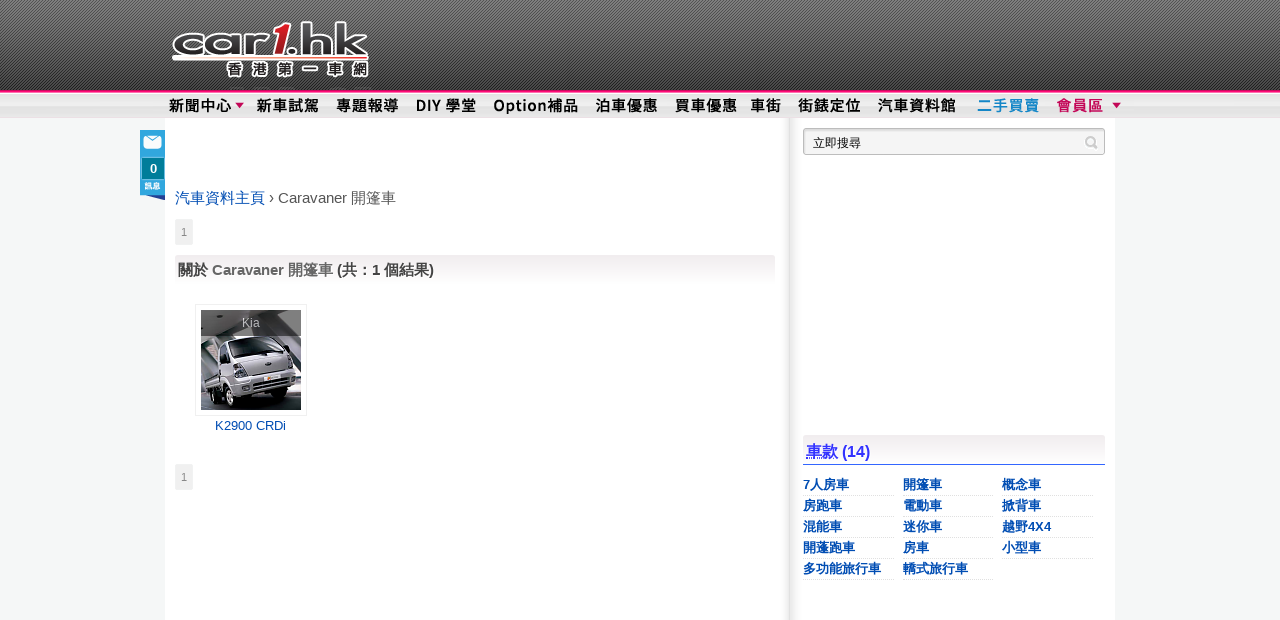

--- FILE ---
content_type: text/html; charset=UTF-8
request_url: https://autos.car1.hk/tags/caravaner/7/-/?car_id=333
body_size: 9069
content:
<!DOCTYPE html>
<html lang="en">
<head>
<meta content='text/html; charset=UTF-8' http-equiv='Content-Type'>
<meta http-equiv="X-UA-Compatible" content="IE=Edge,chrome=1">
<title>分類：開篷車 Caravaner：香港第一車網</title><meta property="og:site_name" content="香港第一車網 Car1.hk">
<meta property="fb:admins" content="771388556">
<meta property="fb:admins" content="604783104">
<meta property="fb:app_id" content="119475091440331">
<link rel="shortcut icon" href="//autos.car1.hk/favicon.ico" />
<meta name="application-name" content="Car1.hk"/>
<meta name="msapplication-tooltip" content="香港最多最齊0既汽車資訊"/>
<meta name="msapplication-starturl" content="/"/>
<meta name="msapplication-window" content="width=1024;height=768"/>
<script type="5206be57fc678311b0e7ff7b-text/javascript">
var _gaq = [];
_gaq.push(['_setAccount', 'UA-8232763-1'], ['_setDomainName', '.car1.hk'], ['_setCookiePath', '/'], ['_setAllowLinker', true], ['_trackPageview'], ['_trackPageLoadTime']);
(function() {
var ga = document.createElement('script'); ga.type = 'text/javascript'; ga.async = true;
ga.src = ('https:' == document.location.protocol ? 'https://ssl' : 'http://www') + '.google-analytics.com/ga.js';
var s = document.getElementsByTagName('script')[0]; s.parentNode.insertBefore(ga, s);
})();
</script>
<script type="5206be57fc678311b0e7ff7b-text/javascript">
var googletag = googletag || {};
googletag.cmd = googletag.cmd || [];
(function() {
var gads = document.createElement('script'); gads.async = true; gads.type = 'text/javascript';
gads.src = 'https://www.googletagservices.com/tag/js/gpt.js';
var s = document.getElementsByTagName('script')[0];
var node = document.getElementsByTagName('script')[0]; node.parentNode.insertBefore(gads, s);
})();
</script>
<link rel="stylesheet" href="https://autos.car1.hk/stylesheets/stylesheet.min.css?d=41" type="text/css" media="screen" />
<script type="5206be57fc678311b0e7ff7b-text/javascript" src="https://autos.car1.hk/javascript/global-js.js?d=20"></script>
<script type="5206be57fc678311b0e7ff7b-text/javascript">
jQl.loadjQ('//autos.car1.hk/javascript/samson.min.js?t=45');
//jQl.loadjQ('https://cdn05.car1.hk/javascript/samson.min.js?t=10');
</script>
<meta name="description" content="分類：開篷車 Caravaner" /><meta name="title" content="分類：開篷車 Caravaner" /><script type="5206be57fc678311b0e7ff7b-text/javascript">jQl.loadjQdep('/javascript/tag-products-page.min.js');</script><script type="5206be57fc678311b0e7ff7b-text/javascript">
ENABLE_WALLPAPER='';
WALLPAPER_URL='ads/external/20181001-subaru';
</script>

<!--[if gte IE 9]>
<style type="text/css">.gradient, .gradient:hover, #rhs_content .gradient, #rhs_content .gradient:hover{filter: none;} </style>
<![endif]-->
</head>
<body>
<div id="fb-root"></div>
<div id="top_navi" class="clear">
	<div class="max_width_wrapper">
		<div class="clear">
			<a class="left" href="//www.car1.hk/" title="首頁">&nbsp;</a>
			<div id="top_banner">
				<div id="leaderboard">
					<div id='div-gpt-ad-1321414327019-6' style='width:728px; height:90px;'>
					<script type="5206be57fc678311b0e7ff7b-text/javascript">
					googletag.cmd.push(function() { var banner_leaderboard = googletag.display('div-gpt-ad-1321414327019-6'); });
					</script>
					</div>
				</div>
			</div>
		</div>
		<nav>
		<ul id="top_menu">
			<li class="item01">
				<a href="//www.car1.hk/category/news/" title="新聞中心">新聞中心</a>
				<div class="sub" style="width: 280px;">
					<ul class="narrow">
						<li><h2><a href="#">編輯推介</a></h2></li>
						<li><a href="//www.car1.hk/category/news/" title="新聞中心">新聞中心</a></li>
						<li><a href="//www.car1.hk/tag/video_news/" title="視像新聞">視像新聞</a></li>
						<li><a href="//www.car1.hk/tag/racing/" title="跑車資訊">跑車資訊</a></li>
						<li><a href="//www.car1.hk/category/option-accessories/" title="Option 補品">Option 補品</a></li>
						<li><a href="//www.car1.hk/tag/eco-car/" title="環保車資訊">環保車資訊</a></li>
						<li><a href="//www.car1.hk/tag/2nd-car-choice/" title="易手車">易手車推介</a></li>
						<li><a href="//www.car1.hk/tag/auto-club/" title="車會活動">車會活動</a></li>
						<li><a href="//www.car1.hk/tag/car-app-zone/" title="車 App 地帶">車 App 地帶</a></li>
					</ul>
					<ul class="narrow">
						<li><h2><a href="#">熱門新聞</a></h2></li>
						<li><a href="//www.car1.hk/tag/column/" title="車事短評">車事短評</a></li>
						<li><a href="//www.car1.hk/category/cat-parking-shopping/" title="泊車優惠">泊車優惠</a></li>
						<li><a href="//www.car1.hk/tag/car-show/" title="本地車展">本地車展</a></li>
						<li><a href="//www.car1.hk/oc_all/" title="香港油站資料">油站資料</a></li>
						<li><a href="//www.car1.hk/driver-knowledge-contact/"  title="車主實用須知">實用須知</a></li>
						<li><a href="//www.car1.hk/tag/car1_news/" title="會員活動">會員活動</a></li>
						<li><a href="//www.car1.hk/tag/client-information/" title="客戶資訊">客戶資訊</a></li>
					</ul>
					<ul>
						<li><h2><a href="#">熱門品牌</a></h2></li>
						<li><a href="//www.car1.hk/tag/audi/" title="Audi 奧迪 新聞">Audi 奧迪</a></li>
						<li><a href="//www.car1.hk/tag/bmw/" title="BMW 寶馬 新聞">BMW 寶馬</a></li>
						<li><a href="//www.car1.hk/tag/benz/" title="Benz 平治 新聞">Benz 平治</a></li>
						<li><a href="//www.car1.hk/tag/honda/" title="Honda 本田 新聞">Honda 本田</a></li>
						<li><a href="//www.car1.hk/tag/lexus/" title="Lexus 凌志 新聞">Lexus 凌志</a></li>
						<li><a href="//www.car1.hk/tag/mazda/" title="Mazda 萬事得 新聞">Mazda 萬事得</a></li>
						<li><a href="//www.car1.hk/tag/nissan/" title="Nissan 日產 新聞">Nissan 日產</a></li>
						<li><a href="//www.car1.hk/tag/toyota/" title="Toyota 豐田 新聞">Toyota 豐田</a></li>
						<li><a href="//www.car1.hk/tag/vw/" title="VW 福士 新聞">VW 福士</a></li>
					</ul>
				</div>
			</li>
			<li class="item02"><a href="//www.car1.hk/tag/car-review-feature/" title="新車試駕 Car Review">新車試駕</a></li>

			<li class="item03"><a href="//www.car1.hk/category/feature/" title="專題報導 Feature">專題報導</a></li>
			<li class="item04"><a href="//www.car1.hk/category/course/" title="DIY 學堂">DIY 學堂</a></li>
			<li class="item05"><a href="//www.car1.hk/category/option-accessories/" title="Option補品">Option補品</a></li>									
			<li class="item06"><a href="//www.car1.hk/category/cat-parking-shopping/" title="泊車優惠">泊車優惠</a></li>
			<li class="item07"><a href="//www.car1.hk/tag/car-show/" title="買車優惠">買車優惠</a></li>
			<li class="item08"><a href="//shops.car1.hk" title="Car1.hk 車街">車街</a></li>
			<li class="item09"><a href="//autos.car1.hk/parking/" title="街錶定位">街錶定位</a></li>
			<li class="item10"><a href="//autos.car1.hk/" title="汽車資料館">汽車資料館</a></li>			
			<li class="item11"><a href="//tradings.car1.hk" title="二手交易、二手買賣">二手區</a></li>
			<li class="item12"><a href="//autos.car1.hk/profile/" title="會員區">會員區</a>
				<div class="sub" style="width: 70px; margin-left: -20px; overflow: hidden;">
					<ul>
						<li><a href="//autos.car1.hk/register/" title="免費登記 Car1.hk 會員" style="color: #f06;">登記 Free!</a></li>
						<li><a href="//autos.car1.hk/profile/" title="最新會員活動和著數優惠" style="color: #cc0033;">會員活動</a></li>
						<li><a href="//autos.car1.hk/membercard-benefits/" title="會員卡優惠 (會員區+)" style="color: #0099ff">會員區+ 優惠</a></li>
						<li><a href="//autos.car1.hk/login/" title="登入">登入</a></li>
						<li><a href="//autos.car1.hk/forget-password/" title="忘記密碼">忘記密碼</a></li>
						<li><a href="//autos.car1.hk/register-resend/" title="重發確認電郵">確認電郵</a></li>
					</ul>
				</div>
			</li>
		</ul>
		</nav>
	</div>
	<div style="clear: both; height:0; font-size:0; overflow: hidden;"></div>
</div>
<div id="outer_wrapper">
	<div id="inner_wrapper">
		<div class="main_content clear"><!-- The Main contents starts -->


<div id="lhs_content" class="lhs_content">

	<!-- autos.car1.hk_600x60 -->
	<!--
	<div id='div-gpt-ad-1321414327019-22' style='width:600px; height:60px;'>
	<script type='text/javascript'>
	googletag.cmd.push(function() { googletag.display('div-gpt-ad-1321414327019-22'); });
	</script>
	</div>
	-->

	<!-- car1-content-top -->
	<div id='div-gpt-ad-1321414327019-1' style='width:600px; height:60px;'>
	<script type="5206be57fc678311b0e7ff7b-text/javascript">
	googletag.cmd.push(function() { googletag.display('div-gpt-ad-1321414327019-1'); });
	</script>
	</div>

	<!-- inner product navigation starts -->
	<div class="navi clear">
		<li><a href="//autos.car1.hk/?tag=caravaner&tag_id=7">汽車資料主頁</a></li>

		<li>&rsaquo;</li>

		<li>
			Caravaner  開篷車
			
		</li>


	</div>

	<!-- inner product navigation ends -->


<style>
.carcompare{
	display: block;
	position: absolute;
	bottom: 28px;
	right: 17px;
	width: 35px;
	height: 30px;
	font-size: 12px;
	background: url(//autos.car1.hk/images/dark-sm-speech.png) no-repeat;
	line-height: 12px;
	margin: 0;
	padding: 4px 0px 5px 5px;
	color: #fff;
	text-decoration: none;
}
</style>
		<!-- Pagination Area starts -->
		
	<div class="pagination">

		<div style="margin: 0px;">
	<!--<div class="text">Pages: </div>-->
<div class="text">1</div>
		<div style="clear: both"></div>
	</div>

</div>
<!-- Pagination Ends -->
		<!-- Pagination Area ends -->

	<!-- Product results starts -->
	<div style="" >
		<div class="clear">
			<div class="feature_title clear">
				<div class="left" >

									關於 <span style="color: #666;">

					Caravaner 開篷車
					

					</span>

				
										(共：1 個結果)
					
					<!--

					<span style="font-size: 9pt;">
											<a href="/tags/caravaner/7/-/" style="color: #A6701A;">按此顯示所有與此類別有關的產品
				</a>
										</span>

					-->

				</div>
				<!--<div class="right"><a href="/tags/caravaner/7/-/">Detailed View</a></div>-->
			</div>

		<div class="clear">

			<div class="product_list">
				<a class="wrapper clear" href="/product/Kia-K2900-CRDi/508/?tag=caravaner&tag_id=7" id="508">
					<div class="image_wrapper">
						<img src="/car_images/kia/201208/120802_115241_062_03.png" />

						<div class="brand">
							Kia						</div>

											</div>

					<div class="col3">
						K2900 CRDi						<br />
											</div>
				</a>

			</div>

			</div>

	</div>

</div>		<!-- Product results ends -->

		<!-- Pagination Area starts -->
		
	<div class="pagination">

		<div style="margin: 0px;">
	<!--<div class="text">Pages: </div>-->
<div class="text">1</div>
		<div style="clear: both"></div>
	</div>

</div>
<!-- Pagination Ends -->
		<!-- Pagination Area ends -->

		<!--
		<h3 class="feature_title">開篷車 Caravaner 即時點擊率</h3>

		<img src="http://chart.apis.google.com/chart?chxl=0:|20%2F12%7C25%2F12%7C30%2F12%7C04%2F01%7C09%2F01%7C14%2F01%7C19%2F01|1:|99999|79999|59999|40000|20000|0&chxt=x,y&chs=600x200&cht=lc&chco=3072F3&chd=t:0,0,0,0,0,0,0,0,0,0,0,0,0,0,0,0,0,0,0,0,0,0,0,0,0,0,0,0,0,0,0&chdlp=b&chg=16.67,20,4,5&chls=&chma=5,5,5,25&chds=0,0&chtt=%E9%96%8B%E7%AF%B7%E8%BB%8A+Caravaner+%E5%8D%B3%E6%99%82%E9%BB%9E%E6%93%8A%E7%8E%87 &chdl=%E9%BB%9E%E6%93%8A&chxs=0,AA0033,14,0,l,000000|1,3072F3,14,0,l,676767&chts=6A6767,17.5" />
		-->

		<div style="display: block; margin: 20px 0 20px 0">
		<g:plusone href="//autos.car1.hk/tags/caravaner/7/-/" show_faces="false" font="segoe ui"  send="true"></g:plusone>
		<fb:like href="//autos.car1.hk/tags/caravaner/7/-/" show_faces="false" send="true" font="segoe ui"></fb:like>
		<fb:comments href="//autos.car1.hk/tags/caravaner/7/-/" width="600"></fb:comments>

		</div>


	
	<!-- car1-content-lhs -->
	<div id='div-gpt-ad-1321414327019-0' style='width:300px; min-height:250px;'>
	<script type="5206be57fc678311b0e7ff7b-text/javascript">
	googletag.cmd.push(function() { googletag.display('div-gpt-ad-1321414327019-0'); });
	</script>
	</div>


<!-- The Review area ends -->


	<!-- center tags selections starts -->
	<!-- center tags selections ends -->
</div>

<div id="rhs_content" class="clear">

	<form id="search" method="get" action="//www.car1.hk/"><input class="text" type="text" name="s"/><input class="btn" type="submit" name=""></form>

	<div id="rhs_01" class="rhs_ad">
		<!-- car1-rhs-01 -->
		<div id='div-gpt-ad-1321414327019-2' style='width:300px; height:250px;'>
		<script type="5206be57fc678311b0e7ff7b-text/javascript">
		googletag.cmd.push(function() { googletag.display('div-gpt-ad-1321414327019-2'); });
		</script>
		</div>
	</div>

	<!-- More RHS Nagivation starts -->
	<!-- More RHS Nagivation starts -->
<div class="rhs_navigation clear"  style="margin-bottom: 10px;">
	<h2 class="feature_title" style="border-bottom: 1px solid #3366ff; color:#3333ff;">
		<acronym title="以工能分類">車款</acronym> <span class="subtle">(14)</span>
	</h2>
	<div class="expand clear">
			<li><a href="/tags/7-seatersedan/44/-/" class="tags">7人房車</a></li>
			<li><a href="/tags/caravaner/7/-/" class="tags">開篷車</a></li>
			<li><a href="/tags/conceptcar/14/-/" class="tags">概念車</a></li>
			<li><a href="/tags/coupe/5/-/" class="tags">房跑車</a></li>
			<li><a href="/tags/electriccar/11/-/" class="tags">電動車</a></li>
			<li><a href="/tags/hatchback/4/-/" class="tags">掀背車</a></li>
			<li><a href="/tags/hybridcar/12/-/" class="tags">混能車</a></li>
			<li><a href="/tags/minicar/1/-/" class="tags">迷你車</a></li>
			<li><a href="/tags/off-roadvehicle/10/-/" class="tags">越野4X4</a></li>
			<li><a href="/tags/roadster/6/-/" class="tags">開蓬跑車</a></li>
			<li><a href="/tags/saloon/3/-/" class="tags">房車</a></li>
			<li><a href="/tags/smallcar/2/-/" class="tags">小型車</a></li>
			<li><a href="/tags/suv/9/-/" class="tags">多功能旅行車</a></li>
			<li><a href="/tags/wagon/8/-/" class="tags">轎式旅行車</a></li>
	</div>
</div>
<!-- More RHS Nagivation end -->	<!-- More RHS Nagivation end -->

	<div id="rhs_02" class="rhs_ad">
		<!-- car1-rhs-02 -->
		<div id='div-gpt-ad-1321414327019-3' style='width:300px; min-height:250px;'>
		<script type="5206be57fc678311b0e7ff7b-text/javascript">
		googletag.cmd.push(function() { googletag.display('div-gpt-ad-1321414327019-3'); });
		</script>
		</div>
	</div>

	<!--<a class="title1" id="login_bar" href="//autos.car1.hk/profile/" title="立即登入 Car1.hk 會員區">&raquo; 立即登入 Car1.hk 會員區</a>-->
<div id="member-benefit" class="member_link"></div>

<div class="member_link">

	
</div>
<div id="login_box">

	<form id="member_login" class="login_box_form" method="post" action="//autos.car1.hk/login/?tag=caravaner&tag_id=7">

		<div class="clear">
			<div class="left">
				<label for="username">用戶 / 電郵</label>
			</div>
			<div class="right">
				<input class="field1" name="username"/>
			</div>
		</div>

		<div class="clear">
			<div class="left">
				<label for="password">密碼</label>
			</div>
			<div class="right">
				<input class="field1" name="password" type="password"/>
			</div>
		</div>

		<div class="clear">
			<div class="left">
				<label for="username">保持登入</label>
			</div>
			<div class="right">
				<input type="submit" value="登入" class="redbutton gradient" style="float: right"/>
				<input id="persistent" type="checkbox" name="persistent" class="checkbox" checked="checked" value="1"/>
			</div>
		</div>


		<div class="links">
			<a href="//autos.car1.hk/register/?tag=caravaner&tag_id=7" style="color: #FF0066">免費登記</a> |
			<a href="//autos.car1.hk/forget-password/?tag=caravaner&tag_id=7" style="color: #FF0066">忘記密碼</a> |
			<a href="//autos.car1.hk/register-resend/?tag=caravaner&tag_id=7" style="color: #FF0066">重發確認電郵</a>
		</div>

		<input type="hidden" id="redirect_url" name="url" value="http://autos.car1.hk/tags/caravaner/7/-/?car_id=333"/>

	</form>


</div>


	<div id="rhs_04" class="rhs_ad">
		<!-- car1-rhs-04 -->
		<div id='div-gpt-ad-1321414327019-5'>
		<script type="5206be57fc678311b0e7ff7b-text/javascript">
		googletag.cmd.push(function() { googletag.display('div-gpt-ad-1321414327019-5'); });
		</script>
		</div>
	</div>

	<div class="functions clear">
		<a href="//www.car1.hk/driver-knowledge-contact/">車主常用須知</a>
		<a href="//shops.car1.hk" style="width: 82px">車街</a>
		<a href="https://www.youtube.com/user/car1hk" style="width: 82px">YouTube</a>
	</div>

		<div id="poll_image_container">

	
						<a href="//autos.car1.hk/poll/什麼原因令你有換車念頭.../26/?tag=caravaner&tag_id=7" ><img id="poll_image" src="https://chart.apis.google.com/chart?chs=302x200&cht=p&chd=t:38,22,19,16,9,1&chdl=%E8%BD%89%E7%94%A8%E4%B8%8D%E5%90%8C%E8%BB%8A%E5%9E%8B%7C%E6%AC%BE%E5%BC%8F%E9%81%8E%E6%99%82%7C%E8%BB%8A%E5%AD%90%E5%A3%9E%E4%BA%86%7C%E5%96%9C%E6%AD%A1%E8%A9%A6%E6%96%B0%E8%BB%8A%E5%9E%8B%7C%E8%BD%89%E7%94%A8%E6%B7%B7%E8%83%BD%E8%BB%8A%7C%E5%85%B6%E4%BB%96%E9%81%B8%E6%93%87&chtt=%E4%BB%80%E9%BA%BC%E5%8E%9F%E5%9B%A0%E4%BB%A4%E4%BD%A0%E6%9C%89%E6%8F%9B%E8%BB%8A%E5%BF%B5%E9%A0%AD...&chts=004db3,11&chco=ff3399|ff6666|ff9933|ffcc00|ffff00|c3c3c3&chdlp=b" />
			</a>
																				</div>
	<div class="sep" style="margin-top: 10px;"></div>
	<ul class="latest_polls">
			<li><a title="什麼原因令你有換車念頭..." href="//autos.car1.hk/poll/什麼原因令你有換車念頭.../26/?tag=caravaner&tag_id=7" rel="https://chart.apis.google.com/chart?chs=302x200&cht=p&chd=t:38,22,19,16,9,1&chdl=%E8%BD%89%E7%94%A8%E4%B8%8D%E5%90%8C%E8%BB%8A%E5%9E%8B%7C%E6%AC%BE%E5%BC%8F%E9%81%8E%E6%99%82%7C%E8%BB%8A%E5%AD%90%E5%A3%9E%E4%BA%86%7C%E5%96%9C%E6%AD%A1%E8%A9%A6%E6%96%B0%E8%BB%8A%E5%9E%8B%7C%E8%BD%89%E7%94%A8%E6%B7%B7%E8%83%BD%E8%BB%8A%7C%E5%85%B6%E4%BB%96%E9%81%B8%E6%93%87&chtt=%E4%BB%80%E9%BA%BC%E5%8E%9F%E5%9B%A0%E4%BB%A4%E4%BD%A0%E6%9C%89%E6%8F%9B%E8%BB%8A%E5%BF%B5%E9%A0%AD...&chts=004db3,11&chco=ff3399|ff6666|ff9933|ffcc00|ffff00|c3c3c3&chdlp=b">什麼原因令你有換車念頭...</a></li>
			<li><a title="在路上你最討厭的情況是..." href="//autos.car1.hk/poll/在路上你最討厭的情況是.../25/?tag=caravaner&tag_id=7" rel="https://chart.apis.google.com/chart?chs=302x200&cht=p&chd=t:59,24,10,10,8,1&chdl=%E8%A1%8C%E4%BA%BA%E4%BA%82%E8%B5%B0%E5%87%BA%E9%A6%AC%E8%B7%AF%7C%E6%B3%8A%E8%BB%8A%E4%B8%8D%E9%A0%90%E7%95%99%E7%A9%BA%E9%96%93%E7%B5%A6%E5%85%B6%E4%BB%96%E6%B1%BD%E8%BB%8A%E9%80%B2%E5%87%BA%7C%E4%B8%8D%E6%89%93%E6%8C%87%E6%8F%AE%E7%87%88%7C%E9%95%B7%E6%9C%9F%E4%BD%94%E7%94%A8%E5%BF%AB%E7%B7%9A%EF%BC%88%E5%BF%AB%E7%B7%9A+L%EF%BC%89%7C%E6%B3%8A%E8%BB%8A%E4%BD%94%E7%94%A8%E5%A4%9A%E6%96%BC%E4%B8%80%E5%80%8B%E8%BB%8A%E4%BD%8D%E6%88%96%E6%B3%8A%E4%B8%8D%E6%AD%A3%E6%96%B9%E6%A0%BC%EF%BC%88%E6%B3%8A%E8%BB%8A+L%EF%BC%89%7C%E5%85%B6%E4%BB%96%E9%81%B8%E6%93%87&chtt=%E5%9C%A8%E8%B7%AF%E4%B8%8A%E4%BD%A0%E6%9C%80%E8%A8%8E%E5%8E%AD%E7%9A%84%E6%83%85%E6%B3%81%E6%98%AF...&chts=004db3,11&chco=ff3399|ff6666|ff9933|ffcc00|ffff00|c3c3c3&chdlp=b">在路上你最討厭的情況是...</a></li>
			<li><a title="你揀選機油的最主要原因是...？" href="//autos.car1.hk/poll/你揀選機油的最主要原因是...？/24/?tag=caravaner&tag_id=7" rel="https://chart.apis.google.com/chart?chs=302x200&cht=p&chd=t:43,9,5,4,1,1&chdl=%E9%A7%95%E9%A7%9B%E6%84%9F%E8%A6%BA%7C%E8%BB%8A%E6%88%BF%E7%9A%84%E6%B1%BA%E5%AE%9A+%2F+%E6%8E%A8%E8%96%A6%7C%E5%83%B9%E6%A0%BC+%2F+%E6%8E%A8%E5%BB%A3%7C%E8%B3%87%E6%96%99%E6%90%9C%E9%9B%86%7C%E6%9C%8B%E5%8F%8B%E4%BB%8B%E7%B4%B9%7C%E5%85%B6%E4%BB%96%E9%81%B8%E6%93%87&chtt=%E4%BD%A0%E6%8F%80%E9%81%B8%E6%A9%9F%E6%B2%B9%E7%9A%84%E6%9C%80%E4%B8%BB%E8%A6%81%E5%8E%9F%E5%9B%A0%E6%98%AF...%EF%BC%9F&chts=004db3,11&chco=ff3399|ff6666|ff9933|ffcc00|ffff00|c3c3c3&chdlp=b">你揀選機油的最主要原因是...？</a></li>
			<li><a title="你認為你的引擎有幾污糟？" href="//autos.car1.hk/poll/你認為你的引擎有幾污糟？/22/?tag=caravaner&tag_id=7" rel="https://chart.apis.google.com/chart?chs=302x200&cht=p&chd=t:1,24,53,9,1&chdl=1+-+%E9%9D%9E%E5%B8%B8%E4%B9%BE%E6%B7%A8%7C2+-+%E4%B9%BE%E6%B7%A8%7C3+-+%E4%B8%80%E8%88%AC%E6%B1%A1%E7%B3%9F%7C4+-+%E9%9D%9E%E5%B8%B8%E6%B1%A1%E7%B3%9F%7C5+-+%E6%A5%B5%E5%BA%A6%E6%B1%A1%E7%B3%9F&chtt=%E4%BD%A0%E8%AA%8D%E7%82%BA%E4%BD%A0%E7%9A%84%E5%BC%95%E6%93%8E%E6%9C%89%E5%B9%BE%E6%B1%A1%E7%B3%9F%EF%BC%9F&chts=004db3,11&chco=ff3399|ff6666|ff9933|ffcc00|ffff00|c3c3c3&chdlp=b">你認為你的引擎有幾污糟？</a></li>
			<li><a title="那些原因會令你試用 PPX 汽車專用引擎潤滑油呢？" href="//autos.car1.hk/poll/那些原因會令你試用 PPX 汽車專用引擎潤滑油呢？/19/?tag=caravaner&tag_id=7" rel="https://chart.apis.google.com/chart?chs=302x200&cht=p&chd=t:6,40,7,70&chdl=%E5%B9%AB%E5%8A%A9%E6%85%B3%E6%B2%B9%7C%E5%BC%95%E6%93%8E%E4%BF%9D%E8%AD%B7%7C%E6%8F%90%E5%8D%87%E9%A6%AC%E5%8A%9B%7C%E8%B5%B7%E6%AD%A5%E6%9B%B4%E7%88%BD&chtt=%E9%82%A3%E4%BA%9B%E5%8E%9F%E5%9B%A0%E6%9C%83%E4%BB%A4%E4%BD%A0%E8%A9%A6%E7%94%A8+PPX+%E6%B1%BD%E8%BB%8A%E5%B0%88%E7%94%A8%E5%BC%95%E6%93%8E%E6%BD%A4%E6%BB%91%E6%B2%B9%E5%91%A2%EF%BC%9F&chts=004db3,11&chco=ff3399|ff6666|ff9933|ffcc00|ffff00|c3c3c3&chdlp=b">那些原因會令你試用 PPX 汽車專用引擎潤滑油呢？</a></li>
			<li><a title="你最想參與的會員活動是...？" href="//autos.car1.hk/poll/你最想參與的會員活動是...？/18/?tag=caravaner&tag_id=7" rel="https://chart.apis.google.com/chart?chs=302x200&cht=p&chd=t:392,139,96,24,16,8&chdl=%E6%96%B0%E8%BB%8A%E8%A9%A6%E9%A7%95%E5%92%8C%E8%AC%9B%E5%BA%A7%7C%E5%9C%98%E8%B3%BC%E6%B4%BB%E5%8B%95%EF%BC%88%E9%85%8D%E4%BB%B6%EF%BC%89%7C%E4%BF%9D%E9%A4%8A%E7%B6%AD%E4%BF%AE%E8%AC%9B%E5%BA%A7%7C%E6%B1%BD%E9%85%8D%E5%98%89%E5%B9%B4%E8%8F%AF%7C%E6%96%B0%E8%BB%8A%E5%98%89%E5%B9%B4%E8%8F%AF%7C%E5%85%B6%E4%BB%96%E9%81%B8%E6%93%87&chtt=%E4%BD%A0%E6%9C%80%E6%83%B3%E5%8F%83%E8%88%87%E7%9A%84%E6%9C%83%E5%93%A1%E6%B4%BB%E5%8B%95%E6%98%AF...%EF%BC%9F&chts=004db3,11&chco=ff3399|ff6666|ff9933|ffcc00|ffff00|c3c3c3&chdlp=b">你最想參與的會員活動是...？</a></li>
			<li><a title="你最喜愛的汽車保險品牌？" href="//autos.car1.hk/poll/你最喜愛的汽車保險品牌？/17/?tag=caravaner&tag_id=7" rel="https://chart.apis.google.com/chart?chs=302x200&cht=p&chd=t:118,23,6,6,4,0&chdl=%E4%B8%AD%E5%9C%8B%E5%B9%B3%E5%AE%89%E4%BF%9D%E9%9A%AA%7C%E5%85%B6%E4%BB%96%7C%E4%B8%AD%E5%9C%8B%E5%A4%AA%E5%B9%B3%E6%B4%8B%E4%BF%9D%E9%9A%AA%7C%E4%B8%AD%E9%8A%80%E9%9B%86%E5%9C%98%E4%BF%9D%E9%9A%AA%7C%E4%B8%89%E8%81%AF%E4%BF%9D%E9%9A%AA%7C%E5%85%B6%E4%BB%96%E9%81%B8%E6%93%87&chtt=%E4%BD%A0%E6%9C%80%E5%96%9C%E6%84%9B%E7%9A%84%E6%B1%BD%E8%BB%8A%E4%BF%9D%E9%9A%AA%E5%93%81%E7%89%8C%EF%BC%9F&chts=004db3,11&chco=ff3399|ff6666|ff9933|ffcc00|ffff00|c3c3c3&chdlp=b">你最喜愛的汽車保險品牌？</a></li>
			<li><a title="你最喜愛的油站品牌" href="//autos.car1.hk/poll/你最喜愛的油站品牌/16/?tag=caravaner&tag_id=7" rel="https://chart.apis.google.com/chart?chs=302x200&cht=p&chd=t:28,98,70,166,302&chdl=Caltex+%E5%8A%A0%E5%BE%B7%E5%A3%AB%7CEsso+%E5%9F%83%E7%B4%A2%E7%BE%8E%E5%AD%9A%7CPetroChina+%E4%B8%AD%E5%9C%8B%E7%9F%B3%E6%B2%B9%7CShell+%E8%9C%86%E6%AE%BC%7CSinopec+%E4%B8%AD%E5%9C%8B%E7%9F%B3%E5%8C%96&chtt=%E4%BD%A0%E6%9C%80%E5%96%9C%E6%84%9B%E7%9A%84%E6%B2%B9%E7%AB%99%E5%93%81%E7%89%8C&chts=004db3,11&chco=ff3399|ff6666|ff9933|ffcc00|ffff00|c3c3c3&chdlp=b">你最喜愛的油站品牌</a></li>
			<li><a title="你最喜歡的歐洲汽車品牌？" href="//autos.car1.hk/poll/你最喜歡的歐洲汽車品牌？/13/?tag=caravaner&tag_id=7" rel="https://chart.apis.google.com/chart?chs=302x200&cht=p&chd=t:164,105,96,72,15,1&chdl=BMW+%E5%AF%B6%E9%A6%AC%7CVolkswagen+%E5%A4%A7%E7%9C%BE%7CAudi+%E5%A5%A7%E8%BF%AA%7CMercedes-Benz+%E5%B9%B3%E6%B2%BB%7CRenault+%E9%9B%B7%E8%AB%BE%7C%E5%85%B6%E4%BB%96%E9%81%B8%E6%93%87&chtt=%E4%BD%A0%E6%9C%80%E5%96%9C%E6%AD%A1%E7%9A%84%E6%AD%90%E6%B4%B2%E6%B1%BD%E8%BB%8A%E5%93%81%E7%89%8C%EF%BC%9F&chts=004db3,11&chco=ff3399|ff6666|ff9933|ffcc00|ffff00|c3c3c3&chdlp=b">你最喜歡的歐洲汽車品牌？</a></li>
			<li><a title="假日經常會開車到的地方是哪裡？" href="//autos.car1.hk/poll/假日經常會開車到的地方是哪裡？/12/?tag=caravaner&tag_id=7" rel="https://chart.apis.google.com/chart?chs=302x200&cht=p&chd=t:50,127,10,62&chdl=%E7%84%A1%E5%AE%9A%E5%90%91%E9%81%8A%E8%BB%8A%E6%B2%B3%7C%E8%B3%BC%E7%89%A9%E5%95%86%E5%A0%B4%7C%E9%81%8B%E5%8B%95%E5%A0%B4%7C%E9%83%8A%E5%A4%96&chtt=%E5%81%87%E6%97%A5%E7%B6%93%E5%B8%B8%E6%9C%83%E9%96%8B%E8%BB%8A%E5%88%B0%E7%9A%84%E5%9C%B0%E6%96%B9%E6%98%AF%E5%93%AA%E8%A3%A1%EF%BC%9F&chts=004db3,11&chco=ff3399|ff6666|ff9933|ffcc00|ffff00|c3c3c3&chdlp=b">假日經常會開車到的地方是哪裡？</a></li>
		</ul>
	
	<div class="sep"></div>

	
<div style="background-color: #f1f1f1; padding: 10px; -webkit-border-radius: 5px; -moz-border-radius: 5px; border-radius: 5px;">
<b style="color: #660000;">聖誕推介</b>
<a href="//autos.car1.hk/life/%E8%81%96%E8%AA%95%E6%8E%A8%E4%BB%8B/%E7%BE%8E%E9%A3%9F%E5%88%B0%E6%9C%83/" target="_blank">聖誕禮物</a>
<a href="//autos.car1.hk/life/%E8%81%96%E8%AA%95%E6%8E%A8%E4%BB%8B/%E7%BE%8E%E9%A3%9F%E5%88%B0%E6%9C%83/" target="_blank">美食到會</a>
<a href="//autos.car1.hk/life/%E8%81%96%E8%AA%95%E6%8E%A8%E4%BB%8B/%E8%87%AA%E5%8A%A9%E9%A4%90%E6%8E%A8%E4%BB%8B/" target="_blank">自助餐推介</a>
<a href="//autos.car1.hk/life/%E8%81%96%E8%AA%95%E6%8E%A8%E4%BB%8B/%E6%97%85%E9%81%8A%E5%A5%97%E7%A5%A8/" target="_blank">旅遊套票</a>
<a href="//autos.car1.hk/life/%E8%81%96%E8%AA%95%E6%8E%A8%E4%BB%8B/%E9%9B%BB%E5%AD%90%E8%B3%80%E5%8D%A1/" target="_blank">電子賀卡</a>
<a href="//autos.car1.hk/life/%E8%81%96%E8%AA%95%E6%8E%A8%E4%BB%8B/%E4%BB%8B%E5%AD%90/" target="_blank">介子</a>
</div>


<ul class="feature_container">
	<li><a href="//autos.car1.hk/life/汽車/汽車保險/">有幾多NCB?汽車保險全比較。</a></li>
	<li><a href="//autos.car1.hk/life/汽車/船出租/">出租船，設備一應俱全，包你玩得開心又放心 ! </a></li>
	<li><a href="//autos.car1.hk/life/汽車/電單車配件/">邊度有最多電單車配件賣? </a></li>
	<li><a href="//autos.car1.hk/life/汽車/拖車/">緊急拖車支援資料幫到你，以備不時之需。</a></li>
	<li><a href="//autos.car1.hk/life/汽車/汽車電池/">汽車電池--水電定係環保電耐用d,價錢平d呢?</a></li>
	<li><a href="//autos.car1.hk/life/汽車/電單車維修/">電單車維修問題，疑難雜症，都有師傅幫手。</a></li>
	<li><a href="//autos.car1.hk/life/汽車/汽車呔鈴/">大呔鈴好睇但壽命短而且吸震能力較差，點揀好?</a></li>
	<li><a href="//autos.car1.hk/life/汽車/電召的士/">我想call的士!!! 的士台既電話係咩???</a></li>
	<li><a href="//autos.car1.hk/life/汽車/電召貨車/">電召貨車服務，明碼實價，立即查詢。</a></li>
	<li><a href="//autos.car1.hk/life/汽車/換油/">行幾耐換一次油，最唔傷副偈??</a></li>
</ul>
	<div class="sep"></div>

<div class="clear">
	<div class="rhs_icons clear">
		<a href="http://www.facebook.com/caronehk" class="hover_trans facebook" target="_blank" title="car1.hk facebook page" ></a>
		&nbsp;<a href="http://twitter.com/car1hk" class="hover_trans twitter" target="_blank"  ></a>
		&nbsp;<a href="http://t.sina.com.cn/caronehk" class="hover_trans sina" target="_blank" title="car1.hk 微博"  ></a>
		&nbsp;<a href="http://www.youtube.com/user/car1hk" class="hover_trans youtube" target="_blank" title="car1.hk youtube" ></a>
		&nbsp;<a href="http://www.plurk.com/car1hk" class="hover_trans plurk" target="_blank" title="car1.hk plurk"  ></a>
		&nbsp;<a href="http://friendfeed.com/car1hk" class="hover_trans friendfeed" target="_blank" title="car1.hk friendfeed"  ></a>
		&nbsp;<a href="http://car1.hk/rss" class="hover_trans rss"  target="_blank" title="car1.hk rss"></a>

	</div>
</div>

	<div id="rhs_end" style="color: #fafafa;"></div>

</div>


<!-- The Main contents ends -->
		</div>
	</div>
</div>
<!-- Catfish -->
<style>
#close_ad{
	background: url(https://autos.car1.hk/images/close.png) no-repeat;
	height: 15px;
	width: 15px;
	margin: 5px 5px 0 0;
	float: right;
	display: none;
}
</style>

<div id="catfish">
	<div id='bottom-1x1' style="width:auto; height: auto;">
		<script type="5206be57fc678311b0e7ff7b-text/javascript">
		/* commented on 2017 Jan
			googletag.cmd.push(function() { 
				//googletag.pubads().setTagForChildDirectedTreatment(1); 
				var bottom_1x1 = googletag.setTagForChildDirectedTreatment(1).display(); 
			});
		*/
		</script>
	</div>
</div>
</div>

<div id="catfish_external"></div>
<div id="catfish_debug"></div>
<script type="5206be57fc678311b0e7ff7b-text/javascript">
$(function ()
{
	setTimeout( function()
	{
		$('iframe').attr(
		{
			'webkitallowfullscreen' : true,
			'mozallowfullscreen' : true,
			'allowfullscreen' : true
		});
	},1000);
})
</script>

<script language='JavaScript' type="5206be57fc678311b0e7ff7b-text/javascript"></script><div style="clear: both; height:0; font-size:0"></div>
<div id="footer" class="clear">
	<div class="max_width_wrapper">
		<div class="info">
			<div class="right">
				&copy; 2026 Inside Logic Media Limited. All rights reserved.
			</div>

			<div class="left">
				<footer>
				<ul>
					<li><a href="//www.car1.hk/" title="車網 首頁">首頁</a></li>
					<li><a href="//www.car1.hk/aboutus/" title="車網 關於我們">關於我們</a></li>
					<li><a href="//www.car1.hk/partnership/" title="車網 合作機會">合作機會</a></li>
					<li><a href="//www.car1.hk/recruit/" title="車網 人才招募">人才招募</a></li>
					<li><a href="//www.car1.hk/privacy/" title="車網 私隱條例">私隱條例</a> </li>
					<li><a href="//www.car1.hk/agreement/" title="車網 使用條款">使用條款</a></li>
					<li><a href="//www.car1.hk/contactus/" title="車網 聯絡我們">聯絡我們</a></li>
					<li><a href="//www.car1.hk/feed/">RSS</a></li>
				</ul>
				</footer>
			</div>
		</div>
		<div style="width: 0px; height: 0px; font-size: 0; overflow: hidden;">
			<img src="//autos.car1.hk/user-time.php" width="1" height="1" style="border:none;" />
		</div>
	</div>
</div>

		<!-- Put the tag_id into cookie --><script type="5206be57fc678311b0e7ff7b-text/javascript">//add_to_list("browsed_tag_id", "7" ,10);</script>

<script src="/cdn-cgi/scripts/7d0fa10a/cloudflare-static/rocket-loader.min.js" data-cf-settings="5206be57fc678311b0e7ff7b-|49" defer></script><script defer src="https://static.cloudflareinsights.com/beacon.min.js/vcd15cbe7772f49c399c6a5babf22c1241717689176015" integrity="sha512-ZpsOmlRQV6y907TI0dKBHq9Md29nnaEIPlkf84rnaERnq6zvWvPUqr2ft8M1aS28oN72PdrCzSjY4U6VaAw1EQ==" data-cf-beacon='{"version":"2024.11.0","token":"1f52ba2f116a4d33853c0b2db788223d","r":1,"server_timing":{"name":{"cfCacheStatus":true,"cfEdge":true,"cfExtPri":true,"cfL4":true,"cfOrigin":true,"cfSpeedBrain":true},"location_startswith":null}}' crossorigin="anonymous"></script>
</body>
</html>


--- FILE ---
content_type: text/html; charset=utf-8
request_url: https://www.google.com/recaptcha/api2/aframe
body_size: 267
content:
<!DOCTYPE HTML><html><head><meta http-equiv="content-type" content="text/html; charset=UTF-8"></head><body><script nonce="RiD4ZecASUcZqbSDtB7ycA">/** Anti-fraud and anti-abuse applications only. See google.com/recaptcha */ try{var clients={'sodar':'https://pagead2.googlesyndication.com/pagead/sodar?'};window.addEventListener("message",function(a){try{if(a.source===window.parent){var b=JSON.parse(a.data);var c=clients[b['id']];if(c){var d=document.createElement('img');d.src=c+b['params']+'&rc='+(localStorage.getItem("rc::a")?sessionStorage.getItem("rc::b"):"");window.document.body.appendChild(d);sessionStorage.setItem("rc::e",parseInt(sessionStorage.getItem("rc::e")||0)+1);localStorage.setItem("rc::h",'1768833735698');}}}catch(b){}});window.parent.postMessage("_grecaptcha_ready", "*");}catch(b){}</script></body></html>

--- FILE ---
content_type: application/javascript; charset=utf-8
request_url: https://autos.car1.hk/ajax/json-user-notifications.php?callback=jQuery112403207560496346078_1768833733686&_=1768833733687
body_size: -176
content:
jQuery112403207560496346078_1768833733686({"items":[],"count":0,"errors":["\u672a\u767b\u5165 \/ \u64cd\u4f5c\u8d85\u6642\uff0c\u8acb\u767b\u5165\u3002"]});